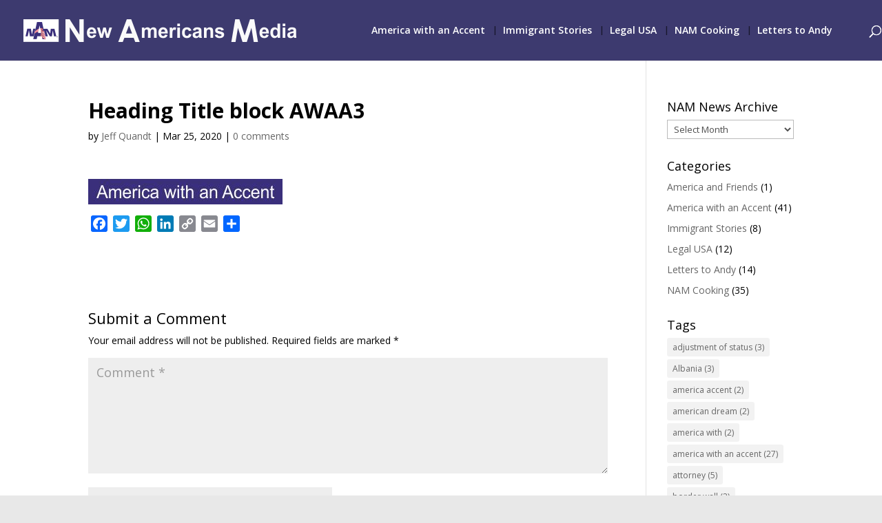

--- FILE ---
content_type: text/html; charset=utf-8
request_url: https://www.google.com/recaptcha/api2/aframe
body_size: 265
content:
<!DOCTYPE HTML><html><head><meta http-equiv="content-type" content="text/html; charset=UTF-8"></head><body><script nonce="eovNg9OG4Ne7pxdAoglUSQ">/** Anti-fraud and anti-abuse applications only. See google.com/recaptcha */ try{var clients={'sodar':'https://pagead2.googlesyndication.com/pagead/sodar?'};window.addEventListener("message",function(a){try{if(a.source===window.parent){var b=JSON.parse(a.data);var c=clients[b['id']];if(c){var d=document.createElement('img');d.src=c+b['params']+'&rc='+(localStorage.getItem("rc::a")?sessionStorage.getItem("rc::b"):"");window.document.body.appendChild(d);sessionStorage.setItem("rc::e",parseInt(sessionStorage.getItem("rc::e")||0)+1);localStorage.setItem("rc::h",'1769371436555');}}}catch(b){}});window.parent.postMessage("_grecaptcha_ready", "*");}catch(b){}</script></body></html>